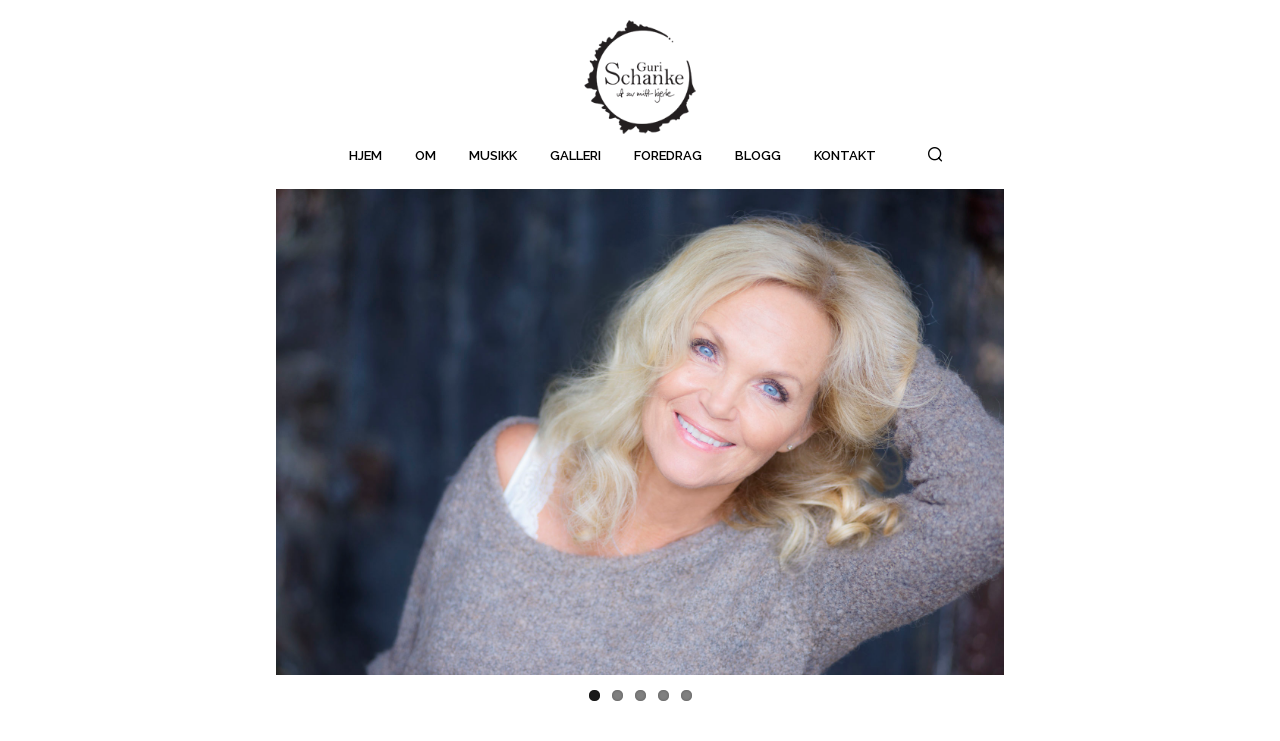

--- FILE ---
content_type: text/plain
request_url: https://www.google-analytics.com/j/collect?v=1&_v=j102&a=1426256980&t=pageview&_s=1&dl=https%3A%2F%2Fgurischanke.no%2F&ul=en-us%40posix&dt=Guri%20Schanke&sr=1280x720&vp=1280x720&_u=IEBAAEABAAAAACAAI~&jid=874148293&gjid=1127179076&cid=1947839403.1769022163&tid=UA-80307606-1&_gid=195031234.1769022163&_r=1&_slc=1&z=1031773499
body_size: -450
content:
2,cG-2PSD06TYWS